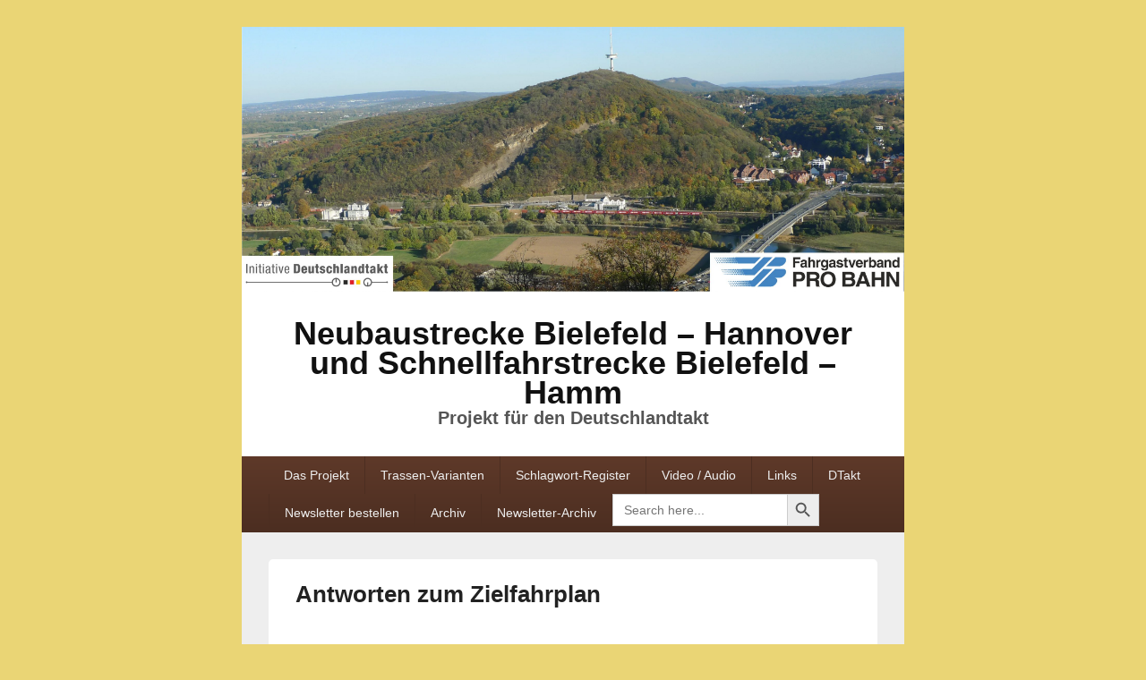

--- FILE ---
content_type: text/html; charset=UTF-8
request_url: https://neubaustrecke-bielefeld-hannover.de/willkommen/antworten-zum-zielfahrplan/
body_size: 22767
content:
<!DOCTYPE html>

<html lang="de">

<head>
    <meta charset="UTF-8" />

<!-- Diese Seite wurde optimiert mit wpSEO (https://www.wpseo.org). -->
<title>Antworten zum Zielfahrplan › Neubaustrecke Bielefeld - Hannover und Schnellfahrstrecke Bielefeld - Hamm</title>
<meta name="description" content="Teilnehmer des Bürgerdialogs zur Neubaustrecke Bielefeldn - Hannover haben zahlreiche Fragen gestellt. Diese Fragen wurden im Rahmen des ..." />
<meta name="robots" content="index, follow" />
<link rel="canonical" href="https://neubaustrecke-bielefeld-hannover.de/willkommen/antworten-zum-zielfahrplan/" />

    <meta name="viewport" content="width=device-width, initial-scale=1">
    <link rel="profile" href="http://gmpg.org/xfn/11" />
    <link rel="pingback" href="https://neubaustrecke-bielefeld-hannover.de/xmlrpc.php" />
    
<link rel="alternate" title="oEmbed (JSON)" type="application/json+oembed" href="https://neubaustrecke-bielefeld-hannover.de/willkommen/wp-json/oembed/1.0/embed?url=https%3A%2F%2Fneubaustrecke-bielefeld-hannover.de%2Fwillkommen%2Fantworten-zum-zielfahrplan%2F" />
<link rel="alternate" title="oEmbed (XML)" type="text/xml+oembed" href="https://neubaustrecke-bielefeld-hannover.de/willkommen/wp-json/oembed/1.0/embed?url=https%3A%2F%2Fneubaustrecke-bielefeld-hannover.de%2Fwillkommen%2Fantworten-zum-zielfahrplan%2F&#038;format=xml" />
<style id='wp-img-auto-sizes-contain-inline-css' type='text/css'>
img:is([sizes=auto i],[sizes^="auto," i]){contain-intrinsic-size:3000px 1500px}
/*# sourceURL=wp-img-auto-sizes-contain-inline-css */
</style>
<style id='wp-block-library-inline-css' type='text/css'>
:root{--wp-block-synced-color:#7a00df;--wp-block-synced-color--rgb:122,0,223;--wp-bound-block-color:var(--wp-block-synced-color);--wp-editor-canvas-background:#ddd;--wp-admin-theme-color:#007cba;--wp-admin-theme-color--rgb:0,124,186;--wp-admin-theme-color-darker-10:#006ba1;--wp-admin-theme-color-darker-10--rgb:0,107,160.5;--wp-admin-theme-color-darker-20:#005a87;--wp-admin-theme-color-darker-20--rgb:0,90,135;--wp-admin-border-width-focus:2px}@media (min-resolution:192dpi){:root{--wp-admin-border-width-focus:1.5px}}.wp-element-button{cursor:pointer}:root .has-very-light-gray-background-color{background-color:#eee}:root .has-very-dark-gray-background-color{background-color:#313131}:root .has-very-light-gray-color{color:#eee}:root .has-very-dark-gray-color{color:#313131}:root .has-vivid-green-cyan-to-vivid-cyan-blue-gradient-background{background:linear-gradient(135deg,#00d084,#0693e3)}:root .has-purple-crush-gradient-background{background:linear-gradient(135deg,#34e2e4,#4721fb 50%,#ab1dfe)}:root .has-hazy-dawn-gradient-background{background:linear-gradient(135deg,#faaca8,#dad0ec)}:root .has-subdued-olive-gradient-background{background:linear-gradient(135deg,#fafae1,#67a671)}:root .has-atomic-cream-gradient-background{background:linear-gradient(135deg,#fdd79a,#004a59)}:root .has-nightshade-gradient-background{background:linear-gradient(135deg,#330968,#31cdcf)}:root .has-midnight-gradient-background{background:linear-gradient(135deg,#020381,#2874fc)}:root{--wp--preset--font-size--normal:16px;--wp--preset--font-size--huge:42px}.has-regular-font-size{font-size:1em}.has-larger-font-size{font-size:2.625em}.has-normal-font-size{font-size:var(--wp--preset--font-size--normal)}.has-huge-font-size{font-size:var(--wp--preset--font-size--huge)}.has-text-align-center{text-align:center}.has-text-align-left{text-align:left}.has-text-align-right{text-align:right}.has-fit-text{white-space:nowrap!important}#end-resizable-editor-section{display:none}.aligncenter{clear:both}.items-justified-left{justify-content:flex-start}.items-justified-center{justify-content:center}.items-justified-right{justify-content:flex-end}.items-justified-space-between{justify-content:space-between}.screen-reader-text{border:0;clip-path:inset(50%);height:1px;margin:-1px;overflow:hidden;padding:0;position:absolute;width:1px;word-wrap:normal!important}.screen-reader-text:focus{background-color:#ddd;clip-path:none;color:#444;display:block;font-size:1em;height:auto;left:5px;line-height:normal;padding:15px 23px 14px;text-decoration:none;top:5px;width:auto;z-index:100000}html :where(.has-border-color){border-style:solid}html :where([style*=border-top-color]){border-top-style:solid}html :where([style*=border-right-color]){border-right-style:solid}html :where([style*=border-bottom-color]){border-bottom-style:solid}html :where([style*=border-left-color]){border-left-style:solid}html :where([style*=border-width]){border-style:solid}html :where([style*=border-top-width]){border-top-style:solid}html :where([style*=border-right-width]){border-right-style:solid}html :where([style*=border-bottom-width]){border-bottom-style:solid}html :where([style*=border-left-width]){border-left-style:solid}html :where(img[class*=wp-image-]){height:auto;max-width:100%}:where(figure){margin:0 0 1em}html :where(.is-position-sticky){--wp-admin--admin-bar--position-offset:var(--wp-admin--admin-bar--height,0px)}@media screen and (max-width:600px){html :where(.is-position-sticky){--wp-admin--admin-bar--position-offset:0px}}

/*# sourceURL=wp-block-library-inline-css */
</style><style id='global-styles-inline-css' type='text/css'>
:root{--wp--preset--aspect-ratio--square: 1;--wp--preset--aspect-ratio--4-3: 4/3;--wp--preset--aspect-ratio--3-4: 3/4;--wp--preset--aspect-ratio--3-2: 3/2;--wp--preset--aspect-ratio--2-3: 2/3;--wp--preset--aspect-ratio--16-9: 16/9;--wp--preset--aspect-ratio--9-16: 9/16;--wp--preset--color--black: #000000;--wp--preset--color--cyan-bluish-gray: #abb8c3;--wp--preset--color--white: #ffffff;--wp--preset--color--pale-pink: #f78da7;--wp--preset--color--vivid-red: #cf2e2e;--wp--preset--color--luminous-vivid-orange: #ff6900;--wp--preset--color--luminous-vivid-amber: #fcb900;--wp--preset--color--light-green-cyan: #7bdcb5;--wp--preset--color--vivid-green-cyan: #00d084;--wp--preset--color--pale-cyan-blue: #8ed1fc;--wp--preset--color--vivid-cyan-blue: #0693e3;--wp--preset--color--vivid-purple: #9b51e0;--wp--preset--color--dark-gray: #373737;--wp--preset--color--medium-gray: #cccccc;--wp--preset--color--light-gray: #eeeeee;--wp--preset--color--blue: #1982d1;--wp--preset--gradient--vivid-cyan-blue-to-vivid-purple: linear-gradient(135deg,rgb(6,147,227) 0%,rgb(155,81,224) 100%);--wp--preset--gradient--light-green-cyan-to-vivid-green-cyan: linear-gradient(135deg,rgb(122,220,180) 0%,rgb(0,208,130) 100%);--wp--preset--gradient--luminous-vivid-amber-to-luminous-vivid-orange: linear-gradient(135deg,rgb(252,185,0) 0%,rgb(255,105,0) 100%);--wp--preset--gradient--luminous-vivid-orange-to-vivid-red: linear-gradient(135deg,rgb(255,105,0) 0%,rgb(207,46,46) 100%);--wp--preset--gradient--very-light-gray-to-cyan-bluish-gray: linear-gradient(135deg,rgb(238,238,238) 0%,rgb(169,184,195) 100%);--wp--preset--gradient--cool-to-warm-spectrum: linear-gradient(135deg,rgb(74,234,220) 0%,rgb(151,120,209) 20%,rgb(207,42,186) 40%,rgb(238,44,130) 60%,rgb(251,105,98) 80%,rgb(254,248,76) 100%);--wp--preset--gradient--blush-light-purple: linear-gradient(135deg,rgb(255,206,236) 0%,rgb(152,150,240) 100%);--wp--preset--gradient--blush-bordeaux: linear-gradient(135deg,rgb(254,205,165) 0%,rgb(254,45,45) 50%,rgb(107,0,62) 100%);--wp--preset--gradient--luminous-dusk: linear-gradient(135deg,rgb(255,203,112) 0%,rgb(199,81,192) 50%,rgb(65,88,208) 100%);--wp--preset--gradient--pale-ocean: linear-gradient(135deg,rgb(255,245,203) 0%,rgb(182,227,212) 50%,rgb(51,167,181) 100%);--wp--preset--gradient--electric-grass: linear-gradient(135deg,rgb(202,248,128) 0%,rgb(113,206,126) 100%);--wp--preset--gradient--midnight: linear-gradient(135deg,rgb(2,3,129) 0%,rgb(40,116,252) 100%);--wp--preset--font-size--small: 14px;--wp--preset--font-size--medium: 20px;--wp--preset--font-size--large: 24px;--wp--preset--font-size--x-large: 42px;--wp--preset--font-size--normal: 16px;--wp--preset--font-size--huge: 26px;--wp--preset--spacing--20: 0.44rem;--wp--preset--spacing--30: 0.67rem;--wp--preset--spacing--40: 1rem;--wp--preset--spacing--50: 1.5rem;--wp--preset--spacing--60: 2.25rem;--wp--preset--spacing--70: 3.38rem;--wp--preset--spacing--80: 5.06rem;--wp--preset--shadow--natural: 6px 6px 9px rgba(0, 0, 0, 0.2);--wp--preset--shadow--deep: 12px 12px 50px rgba(0, 0, 0, 0.4);--wp--preset--shadow--sharp: 6px 6px 0px rgba(0, 0, 0, 0.2);--wp--preset--shadow--outlined: 6px 6px 0px -3px rgb(255, 255, 255), 6px 6px rgb(0, 0, 0);--wp--preset--shadow--crisp: 6px 6px 0px rgb(0, 0, 0);}:where(.is-layout-flex){gap: 0.5em;}:where(.is-layout-grid){gap: 0.5em;}body .is-layout-flex{display: flex;}.is-layout-flex{flex-wrap: wrap;align-items: center;}.is-layout-flex > :is(*, div){margin: 0;}body .is-layout-grid{display: grid;}.is-layout-grid > :is(*, div){margin: 0;}:where(.wp-block-columns.is-layout-flex){gap: 2em;}:where(.wp-block-columns.is-layout-grid){gap: 2em;}:where(.wp-block-post-template.is-layout-flex){gap: 1.25em;}:where(.wp-block-post-template.is-layout-grid){gap: 1.25em;}.has-black-color{color: var(--wp--preset--color--black) !important;}.has-cyan-bluish-gray-color{color: var(--wp--preset--color--cyan-bluish-gray) !important;}.has-white-color{color: var(--wp--preset--color--white) !important;}.has-pale-pink-color{color: var(--wp--preset--color--pale-pink) !important;}.has-vivid-red-color{color: var(--wp--preset--color--vivid-red) !important;}.has-luminous-vivid-orange-color{color: var(--wp--preset--color--luminous-vivid-orange) !important;}.has-luminous-vivid-amber-color{color: var(--wp--preset--color--luminous-vivid-amber) !important;}.has-light-green-cyan-color{color: var(--wp--preset--color--light-green-cyan) !important;}.has-vivid-green-cyan-color{color: var(--wp--preset--color--vivid-green-cyan) !important;}.has-pale-cyan-blue-color{color: var(--wp--preset--color--pale-cyan-blue) !important;}.has-vivid-cyan-blue-color{color: var(--wp--preset--color--vivid-cyan-blue) !important;}.has-vivid-purple-color{color: var(--wp--preset--color--vivid-purple) !important;}.has-black-background-color{background-color: var(--wp--preset--color--black) !important;}.has-cyan-bluish-gray-background-color{background-color: var(--wp--preset--color--cyan-bluish-gray) !important;}.has-white-background-color{background-color: var(--wp--preset--color--white) !important;}.has-pale-pink-background-color{background-color: var(--wp--preset--color--pale-pink) !important;}.has-vivid-red-background-color{background-color: var(--wp--preset--color--vivid-red) !important;}.has-luminous-vivid-orange-background-color{background-color: var(--wp--preset--color--luminous-vivid-orange) !important;}.has-luminous-vivid-amber-background-color{background-color: var(--wp--preset--color--luminous-vivid-amber) !important;}.has-light-green-cyan-background-color{background-color: var(--wp--preset--color--light-green-cyan) !important;}.has-vivid-green-cyan-background-color{background-color: var(--wp--preset--color--vivid-green-cyan) !important;}.has-pale-cyan-blue-background-color{background-color: var(--wp--preset--color--pale-cyan-blue) !important;}.has-vivid-cyan-blue-background-color{background-color: var(--wp--preset--color--vivid-cyan-blue) !important;}.has-vivid-purple-background-color{background-color: var(--wp--preset--color--vivid-purple) !important;}.has-black-border-color{border-color: var(--wp--preset--color--black) !important;}.has-cyan-bluish-gray-border-color{border-color: var(--wp--preset--color--cyan-bluish-gray) !important;}.has-white-border-color{border-color: var(--wp--preset--color--white) !important;}.has-pale-pink-border-color{border-color: var(--wp--preset--color--pale-pink) !important;}.has-vivid-red-border-color{border-color: var(--wp--preset--color--vivid-red) !important;}.has-luminous-vivid-orange-border-color{border-color: var(--wp--preset--color--luminous-vivid-orange) !important;}.has-luminous-vivid-amber-border-color{border-color: var(--wp--preset--color--luminous-vivid-amber) !important;}.has-light-green-cyan-border-color{border-color: var(--wp--preset--color--light-green-cyan) !important;}.has-vivid-green-cyan-border-color{border-color: var(--wp--preset--color--vivid-green-cyan) !important;}.has-pale-cyan-blue-border-color{border-color: var(--wp--preset--color--pale-cyan-blue) !important;}.has-vivid-cyan-blue-border-color{border-color: var(--wp--preset--color--vivid-cyan-blue) !important;}.has-vivid-purple-border-color{border-color: var(--wp--preset--color--vivid-purple) !important;}.has-vivid-cyan-blue-to-vivid-purple-gradient-background{background: var(--wp--preset--gradient--vivid-cyan-blue-to-vivid-purple) !important;}.has-light-green-cyan-to-vivid-green-cyan-gradient-background{background: var(--wp--preset--gradient--light-green-cyan-to-vivid-green-cyan) !important;}.has-luminous-vivid-amber-to-luminous-vivid-orange-gradient-background{background: var(--wp--preset--gradient--luminous-vivid-amber-to-luminous-vivid-orange) !important;}.has-luminous-vivid-orange-to-vivid-red-gradient-background{background: var(--wp--preset--gradient--luminous-vivid-orange-to-vivid-red) !important;}.has-very-light-gray-to-cyan-bluish-gray-gradient-background{background: var(--wp--preset--gradient--very-light-gray-to-cyan-bluish-gray) !important;}.has-cool-to-warm-spectrum-gradient-background{background: var(--wp--preset--gradient--cool-to-warm-spectrum) !important;}.has-blush-light-purple-gradient-background{background: var(--wp--preset--gradient--blush-light-purple) !important;}.has-blush-bordeaux-gradient-background{background: var(--wp--preset--gradient--blush-bordeaux) !important;}.has-luminous-dusk-gradient-background{background: var(--wp--preset--gradient--luminous-dusk) !important;}.has-pale-ocean-gradient-background{background: var(--wp--preset--gradient--pale-ocean) !important;}.has-electric-grass-gradient-background{background: var(--wp--preset--gradient--electric-grass) !important;}.has-midnight-gradient-background{background: var(--wp--preset--gradient--midnight) !important;}.has-small-font-size{font-size: var(--wp--preset--font-size--small) !important;}.has-medium-font-size{font-size: var(--wp--preset--font-size--medium) !important;}.has-large-font-size{font-size: var(--wp--preset--font-size--large) !important;}.has-x-large-font-size{font-size: var(--wp--preset--font-size--x-large) !important;}
/*# sourceURL=global-styles-inline-css */
</style>

<style id='classic-theme-styles-inline-css' type='text/css'>
/*! This file is auto-generated */
.wp-block-button__link{color:#fff;background-color:#32373c;border-radius:9999px;box-shadow:none;text-decoration:none;padding:calc(.667em + 2px) calc(1.333em + 2px);font-size:1.125em}.wp-block-file__button{background:#32373c;color:#fff;text-decoration:none}
/*# sourceURL=/wp-includes/css/classic-themes.min.css */
</style>
<link rel='stylesheet' id='ivory-search-styles-css' href='https://neubaustrecke-bielefeld-hannover.de/wp-content/plugins/add-search-to-menu/public/css/ivory-search.min.css?ver=5.5.13' type='text/css' media='all' />
<link rel='stylesheet' id='genericons-css' href='https://neubaustrecke-bielefeld-hannover.de/wp-content/themes/catch-box/genericons/genericons.css?ver=3.4.1' type='text/css' media='all' />
<link rel='stylesheet' id='chld_thm_cfg_parent-css' href='https://neubaustrecke-bielefeld-hannover.de/wp-content/themes/catch-box/style.css?ver=6.9' type='text/css' media='all' />
<link rel='stylesheet' id='catchbox-style-css' href='https://neubaustrecke-bielefeld-hannover.de/wp-content/themes/catch-box-child02/style.css?ver=20251220-200532' type='text/css' media='all' />
<link rel='stylesheet' id='catchbox-block-style-css' href='https://neubaustrecke-bielefeld-hannover.de/wp-content/themes/catch-box/css/blocks.css?ver=1.0' type='text/css' media='all' />
<link rel='stylesheet' id='brown-css' href='https://neubaustrecke-bielefeld-hannover.de/wp-content/themes/catch-box/colors/brown.css' type='text/css' media='all' />
<link rel='stylesheet' id='tablepress-default-css' href='https://neubaustrecke-bielefeld-hannover.de/wp-content/plugins/tablepress/css/build/default.css?ver=3.2.6' type='text/css' media='all' />
<script type="text/javascript" src="https://neubaustrecke-bielefeld-hannover.de/wp-includes/js/jquery/jquery.min.js?ver=3.7.1" id="jquery-core-js"></script>
<script type="text/javascript" src="https://neubaustrecke-bielefeld-hannover.de/wp-includes/js/jquery/jquery-migrate.min.js?ver=3.4.1" id="jquery-migrate-js"></script>
<script type="text/javascript" id="catchbox-menu-js-extra">
/* <![CDATA[ */
var screenReaderText = {"expand":"Untermen\u00fc \u00f6ffnen","collapse":"Untermen\u00fc schlie\u00dfen"};
//# sourceURL=catchbox-menu-js-extra
/* ]]> */
</script>
<script type="text/javascript" src="https://neubaustrecke-bielefeld-hannover.de/wp-content/themes/catch-box/js/menu.min.js?ver=2.1.1.1" id="catchbox-menu-js"></script>
<link rel="https://api.w.org/" href="https://neubaustrecke-bielefeld-hannover.de/willkommen/wp-json/" /><link rel="alternate" title="JSON" type="application/json" href="https://neubaustrecke-bielefeld-hannover.de/willkommen/wp-json/wp/v2/posts/986" /><!-- Analytics by WP Statistics - https://wp-statistics.com -->
<style type="text/css" id="custom-background-css">
body.custom-background { background-color: #ead575; }
</style>
	<link rel="icon" href="https://neubaustrecke-bielefeld-hannover.de/wp-content/uploads/2020/12/itf-Logo_fuer_favicon-150x150.jpg" sizes="32x32" />
<link rel="icon" href="https://neubaustrecke-bielefeld-hannover.de/wp-content/uploads/2020/12/itf-Logo_fuer_favicon.jpg" sizes="192x192" />
<link rel="apple-touch-icon" href="https://neubaustrecke-bielefeld-hannover.de/wp-content/uploads/2020/12/itf-Logo_fuer_favicon.jpg" />
<meta name="msapplication-TileImage" content="https://neubaustrecke-bielefeld-hannover.de/wp-content/uploads/2020/12/itf-Logo_fuer_favicon.jpg" />
<link rel="alternate" type="application/rss+xml" title="RSS" href="https://neubaustrecke-bielefeld-hannover.de/willkommen/rsslatest.xml" />			<style type="text/css">
					.is-form-id-1475 .is-search-submit:focus,
			.is-form-id-1475 .is-search-submit:hover,
			.is-form-id-1475 .is-search-submit,
            .is-form-id-1475 .is-search-icon {
			            background-color: #eeee22 !important;            border-color: #000000 !important;			}
            			.is-form-style-1.is-form-id-1475 .is-search-input:focus,
			.is-form-style-1.is-form-id-1475 .is-search-input:hover,
			.is-form-style-1.is-form-id-1475 .is-search-input,
			.is-form-style-2.is-form-id-1475 .is-search-input:focus,
			.is-form-style-2.is-form-id-1475 .is-search-input:hover,
			.is-form-style-2.is-form-id-1475 .is-search-input,
			.is-form-style-3.is-form-id-1475 .is-search-input:focus,
			.is-form-style-3.is-form-id-1475 .is-search-input:hover,
			.is-form-style-3.is-form-id-1475 .is-search-input,
			.is-form-id-1475 .is-search-input:focus,
			.is-form-id-1475 .is-search-input:hover,
			.is-form-id-1475 .is-search-input {
                                                                border-color: #000000 !important;                                background-color: #22f7d0 !important;			}
                        			</style>
		</head>

<body class="wp-singular post-template-default single single-post postid-986 single-format-standard custom-background wp-embed-responsive wp-theme-catch-box wp-child-theme-catch-box-child02 catch-box single-author no-sidebar one-column one-menu header-image-top">

    
    
    <div id="page" class="hfeed site">

        <a href="#main" class="skip-link screen-reader-text">Zum Inhalt springen</a>
        <header id="branding" role="banner">

                	<div id="site-header-image">
        	<a href="https://neubaustrecke-bielefeld-hannover.de/willkommen/" title="Neubaustrecke Bielefeld &#8211; Hannover und Schnellfahrstrecke Bielefeld &#8211; Hamm" rel="home">
                <img src="https://neubaustrecke-bielefeld-hannover.de/wp-content/uploads/2019/04/neubaustrecke-bielefeld-hannover-logo-scaled.jpg" width="2560" height="1025" alt="Neubaustrecke Bielefeld &#8211; Hannover und Schnellfahrstrecke Bielefeld &#8211; Hamm" />
            </a><!-- #site-logo -->
      	</div><!-- #site-header-image -->

	
            <div id="header-content" class="clearfix">

                <div class="logo-wrap clearfix">	<div id="hgroup" class="site-details">
					<p id="site-title"><a href="https://neubaustrecke-bielefeld-hannover.de/willkommen/" rel="home">Neubaustrecke Bielefeld &#8211; Hannover und Schnellfahrstrecke Bielefeld &#8211; Hamm</a></p>
					<p id="site-description">Projekt für den Deutschlandtakt</p>
			
   	</div><!-- #hgroup -->
</div><!-- .logo-wrap -->
            </div><!-- #header-content -->

                <div class="menu-access-wrap mobile-header-menu clearfix">
        <div id="mobile-header-left-menu" class="mobile-menu-anchor primary-menu">
            <a href="#mobile-header-left-nav" id="menu-toggle-primary" class="genericon genericon-menu">
                <span class="mobile-menu-text">Menü</span>
            </a>
        </div><!-- #mobile-header-left-menu -->
            
        
        <div id="site-header-menu-primary" class="site-header-menu">
            <nav id="access" class="main-navigation menu-focus" role="navigation" aria-label="Primäres Menü">
            
                <h3 class="screen-reader-text">Primäres Menü</h3>
                <div class="menu-header-container"><ul class="menu"><li id="menu-item-58" class="menu-item menu-item-type-post_type menu-item-object-page menu-item-home menu-item-58"><a href="https://neubaustrecke-bielefeld-hannover.de/willkommen/">Das Projekt</a></li>
<li id="menu-item-2207" class="menu-item menu-item-type-custom menu-item-object-custom menu-item-2207"><a href="https://neubaustrecke-bielefeld-hannover.de/willkommen/varianten/links-zu-den-varianten/">Trassen-Varianten</a></li>
<li id="menu-item-1481" class="menu-item menu-item-type-post_type menu-item-object-page menu-item-1481"><a href="https://neubaustrecke-bielefeld-hannover.de/willkommen/schlagwort-register/">Schlagwort-Register</a></li>
<li id="menu-item-729" class="menu-item menu-item-type-post_type menu-item-object-page menu-item-729"><a href="https://neubaustrecke-bielefeld-hannover.de/willkommen/videos/">Video / Audio</a></li>
<li id="menu-item-55" class="menu-item menu-item-type-post_type menu-item-object-page menu-item-55"><a href="https://neubaustrecke-bielefeld-hannover.de/willkommen/links/">Links</a></li>
<li id="menu-item-59" class="menu-item menu-item-type-custom menu-item-object-custom menu-item-59"><a href="https://initiative-deutschlandtakt.de">DTakt</a></li>
<li id="menu-item-776" class="menu-item menu-item-type-custom menu-item-object-custom menu-item-776"><a href="https://newsletter.neubaustrecke-bielefeld-hannover.de/">Newsletter bestellen</a></li>
<li id="menu-item-1514" class="menu-item menu-item-type-post_type menu-item-object-page menu-item-has-children menu-item-1514"><a href="https://neubaustrecke-bielefeld-hannover.de/willkommen/archiv/">Archiv</a>
<ul class="sub-menu">
	<li id="menu-item-1515" class="menu-item menu-item-type-post_type menu-item-object-page menu-item-1515"><a href="https://neubaustrecke-bielefeld-hannover.de/willkommen/archiv-2021/">Archiv 2021</a></li>
	<li id="menu-item-1517" class="menu-item menu-item-type-post_type menu-item-object-page menu-item-1517"><a href="https://neubaustrecke-bielefeld-hannover.de/willkommen/archiv-2020/">Archiv 2020</a></li>
	<li id="menu-item-1516" class="menu-item menu-item-type-post_type menu-item-object-page menu-item-1516"><a href="https://neubaustrecke-bielefeld-hannover.de/willkommen/archiv-2019/">Archiv 2019</a></li>
</ul>
</li>
<li id="menu-item-1016" class="menu-item menu-item-type-custom menu-item-object-custom menu-item-1016"><a href="https://newsletter.neubaustrecke-bielefeld-hannover.de/newsletter-archiv/">Newsletter-Archiv</a></li>
<li class=" astm-search-menu is-menu default menu-item"><form  class="is-search-form is-form-style is-form-style-3 is-form-id-0 " action="https://neubaustrecke-bielefeld-hannover.de/willkommen/" method="get" role="search" ><label for="is-search-input-0"><span class="is-screen-reader-text">Search for:</span><input  type="search" id="is-search-input-0" name="s" value="" class="is-search-input" placeholder="Search here..." autocomplete=off /></label><button type="submit" class="is-search-submit"><span class="is-screen-reader-text">Search Button</span><span class="is-search-icon"><svg focusable="false" aria-label="Search" xmlns="http://www.w3.org/2000/svg" viewBox="0 0 24 24" width="24px"><path d="M15.5 14h-.79l-.28-.27C15.41 12.59 16 11.11 16 9.5 16 5.91 13.09 3 9.5 3S3 5.91 3 9.5 5.91 16 9.5 16c1.61 0 3.09-.59 4.23-1.57l.27.28v.79l5 4.99L20.49 19l-4.99-5zm-6 0C7.01 14 5 11.99 5 9.5S7.01 5 9.5 5 14 7.01 14 9.5 11.99 14 9.5 14z"></path></svg></span></button></form><div class="search-close"></div></li></ul></div>            </nav><!-- #access -->
        </div><!-- .site-header-menu -->

            </div><!-- .menu-access-wrap -->
    
        </header><!-- #branding -->

        
        
        <div id="main" class="clearfix">

            
            <div id="primary" class="content-area">

                
                <div id="content" role="main">
                    
				
<article id="post-986" class="post-986 post type-post status-publish format-standard hentry category-antworten category-uncategorized">
	<header class="entry-header">
		<h1 class="entry-title">Antworten zum Zielfahrplan</h1>

		            <div class="entry-meta">
                <span class="sep">Veröffentlicht am </span><a href="https://neubaustrecke-bielefeld-hannover.de/willkommen/antworten-zum-zielfahrplan/" title="19:07" rel="bookmark"><time class="entry-date updated" datetime="2021-04-26T19:07:16+02:00" pubdate>April 26, 2021</time></a><span class="by-author"> <span class="sep"> von </span> <span class="author vcard"><a class="url fn n" href="https://neubaustrecke-bielefeld-hannover.de/willkommen/author/nbs-chef/" title="Alle Beiträge von Rainer Engel anzeigen" rel="author">Rainer Engel</a></span></span>                            </div><!-- .entry-meta -->
			</header><!-- .entry-header -->

	<div class="entry-content">
		<h2>Teilnehmer des Bürgerdialogs zur Neubaustrecke Bielefeldn &#8211; Hannover haben zahlreiche Fragen gestellt. Diese Fragen wurden im Rahmen des Workshops am 19.4.2021 nur unzulänglich beantwortet. Die Initiative Deutschlandtakt antwortet hier. Dabei kann auf umfassende Kenntnisse aus der Entwicklung des Deutschlandtakts und auf umfassende Informationen des für die SNMA tätig gewordenen Gutachters Philipp Schröder zurückgegriffen werden.</h2>
<h3>Fragen zu Grundlagen des Zielfahrplans</h3>
<p><em><strong>Ist es vertretbar, dass zur Umsetzung des Zielfahrplans 5 Milliarden Euro für den Neubau einer Strecke mit 31 Minuten auszugeben, die jedoch viele Anschlusszüge knapp verfehlt (Hannover &#8211; Bielefeld)?</strong></em></p>
<p>Eine große Investitionssumme ist schon deshalb erforderlich, weil zwischen Minden und Wunstorf nur zwei Gleise vorhanden sind, aber vier Gleise benötigt werden. Dies würde schätzungsweise 2 bis 3 Milliarden Euro kosten. Eine Fahrzeitverkürzung wäre damit nicht verbunden.<br />
Daher ist diese Summe vorab abzuziehen, um den Kostenaufwand für eine Fahrzeitverkürzung zu errechnen.<br />
Nur die Differenz von 2 bis 3 Mrd. Euro ist der Fahrzeitverkürzung zuzurechnen. Bei einer Fahrzeit von 31 Minuten liegt der Aufwand je Minute in einer Größenordnung von150 Mio. Euro je Minute und damit bei einem günstigen Wert.<br />
Eine tiefergehende Analyse ergibt, dass in Hannover und Bielefeld nach dem Zielfahrplan zwar Anschlüsse versäumt werden, diese stellen sich mit einer Aufnahme aber nicht als systemrelevant heraus. Die systemrelevante Ausnahme ist der Fehlanschluss Bielefeld &#8211; München. Sie ist unvermeidbar, da andere Knotenbindungen (Hamm, Magdeburg, Berlin, Würzburg, Nürnberg) im System weitaus größere Bedeutung haben. Die vorgenannten anderen Knoten werden zerstört, wenn versucht wird, den Anschluss Bielefeld &#8211; München herzustellen.</p>
<p><em><strong>Sind die 31 Minuten zwischen Hannover &#8211; Bielefeld in Stein gemeißelt?</strong></em></p>
<p>Politisch ist diese Frage mit „Ja“ zu beantworten &#8211; aus fachlicher Sicht mit „Nein“.<br />
SMA hat aufgrund einer groben geografischen Übersicht und Erfahrungswerten die Fahrzeit als machbar eingestuft. Diese Einstufungen sind in der Regel realistisch. Eine ökologische Prüfung hat aber nicht stattgefunden, sie wird erst im Rahmen des laufenden Planungsverfahrens erfolgen.<br />
Der Gutachter Philipp Schröder, SMA, hält eine Abweichung von maximal 1 bis 2 Minuten für mit dem Zielfahrplan vereinbar. Diese Aussage ist aber fragwürdig, da Fahrpläne und weitere Ausbaumaßnahmen minutengenau errechnet wurden und daher schon die Abweichung von 1 bis 2 Minuten eine Neuberechnung des Zielfahrplans erfordert.<br />
Tatsächlich ist aber eine Abweichung von bis zu 5 Minuten ohne größeren Substanzverlust im Deutschlandtakt möglich. Dabei ist zugrunde zu legen:<br />
* Der Knoten Hamm und der Fahrplan westlich davon sind beizubehalten.<br />
* Anschlussverluste in Hannover sind akzeptabel, es entstehen neue Verbindungen mit kompensierenden Effekten.<br />
* Der Anschluss Hamm &#8211; Magdeburg ist mit geringen Investitionen und ggf. Aufgabe des Zwischenhalts Helmstedt herstellbar. Die Kosten hierfür sind moderat und beherrschbar.<br />
* Durch Ausbau Hannover &#8211; Wolfsburg und durch Veränderung der Haltepolitik kann die Fahrzeit um 5 Minuten gekürzt werden, sodass in Berlin keine relevanten Anschlüsse verloren gehen.<br />
Die Frage, ob darüber nachgedacht werden muss, stellt sich erst, wenn die zur Verfügung stehenden Trassen im Rahmen des laufenden Planungsverfahrens vorliegen.<br />
Fahrzeitverlängerungen von mehr als 5 Minuten sind in Richtung Berlin nicht mehr kompensierbar, in Richtung Magdeburg mit exponentiell wachsenden Kosten verbunden.<br />
Fahrzeitverlängerungen von mehr als 10 Minuten führen darüber hinaus zu gravierenden Anschlussverlusten in Hannover.</p>
<p><em><strong>Warum weichen die Knoten und Kantenfahrzeiten von der (mathematischen) Idealumsetzung eines Taktfahrplans ab und welche Gründe rechtfertigen diese Abweichungen?</strong></em></p>
<p>Weil der Zielfahrplan auf einem gewachsenen Netz beruht, sind bereits zwingende Vorgaben entstanden, die nicht mehr wirtschaftlich sinnvoll geändert werden können.<br />
Konkret für die Verbindung Rhein/Ruhr – Berlin bedeutet das:<br />
• Auf der hoch belasteten Achse Dortmund – Köln ist die Planung für eine hocheffiziente Nutzung durch den Rhein-Ruhr-Express und den Fernverkehr bereits abgeschlossen, der Bau hat begonnen. Daraus ergibt sich eine festliegende Taktlage für den Grundtakt von Dortmund nach Berlin.<br />
• Die Knoten Hagen mit Anschlüssen in das Siegerland und Münster mit Anschlüssen in das gesamte Münsterland sind aus der geografischen Situation entwickelt worden. Auf diese Knoten ist das Nahverkehrsnetz weiträumig auch baulich optimiert worden.<br />
• Aus beiden Voraussetzungen ergibt sich die im Zielfahrplan eingetragene Ankunfts- und Abfahrtszeit für Hamm.<br />
• Die Niederlande haben eine Langfristplanung, die Ausgangspunkt für grenzüberschreitende Verbindungen und Anschlüsse ist, unter anderem Amsterdam – Duisburg mit Anschluss nach Berlin und Amsterdam – Osnabrück.<br />
• Der Knoten Bielefeld errechnet sich aufgrund der vorgenannten Bedingungen zwei Minuten vor der integralen Taktzeit aufgrund der Fahrzeit Hamm – Bielefeld mit 300 km/h.<br />
• Die Fahrzeit Bielefeld – Hannover ergibt sich aus der technisch-wirtschaftlichen Obergrenze von 300 km/h Höchstgeschwindigkeit. Mithin lässt die Abfahrtszeit in Hamm keine frühere Ankunftszeit in Hannover als Minute 30 zu.<br />
• Die Fahrzeit Hannover – Wolfsburg ist auf 29 Minuten gesetzt worden, weil ein Ausbau nur für 230 km/h angesetzt wurde. Das ist eine politische Entscheidung.<br />
• Wird auf dieser Basis der Zwischenhalt in Wolfsburg einbezogen, so ergibt sich wiederum aufgrund der Höchstgeschwindigkeit von 300 km/h und der Entscheidung, in Spandau zu halten, die Ankunftszeit für Berlin Hbf. Erst zur Minute 0, in der um eine halbe Stunde versetzten Fahrt schon zur Minute 26.</p>
<p><em><strong>In Begründung einer NBS Hannover-Bielefeld wird eine Zielfahrzeit von 31 min genannt, die von den geplanten Linien FV10 und FV47 erreicht werden, jedoch nicht von der Linie FV19.b, obwohl hier 300 km/h-Fahrzeuge vorgesehen sind &#8211; was sind die Gründe?</strong></em></p>
<p>Die Linie 19b ist eine Fernverkehrslinie aus Belgien / Frankreich und entspricht dem derzeitigen Wunsch des Unternehmens „Thalys“ nach einer Durchbindung nach Berlin. Dieser Wunsch ist nachträglich in die Fahrpläne integriert worden, um zu zeigen, dass eine solche Durchbindung möglich ist. Dabei wurden aber die bereits eingearbeiteten anderen Fern- und Nahverkehrslinien nicht mehr angetastet, sodass die Linie 19b nur noch „Rest-Slots“ erhalten hat. Da Frankreich und Belgien keine Langfristplanung haben, ist die Fahrplanlage als spekulativ anzusehen und als Planungsgrundlage für Infrastruktur nicht relevant.</p>
<p><em><strong>Die Linie FV92 hat im Abschnitt Berlin-Hamm im direkten Vergleich zur FV19.b den gleichen Laufweg, trotzdem unterschiedliche zugrunde liegende Höchstgeschwindigkeiten (300 zu 230 km/h) &#8211; nach welchen Kriterien erfolgte die Konstruktion dieser Linien?</strong></em></p>
<p>Diese Linie zielt auf die Verwendung durch Anbieter im Lowcost-Bereich wie Flixtrain. Auch insoweit sind weitgehend „Rest-Slots“ verwendet worden.</p>
<p><em><strong>Unter welchen Vorgaben wurde der D&#8217;Takt-Zielfahrplan2030+ berechnet?</strong></em></p>
<p>Unseres Wissens sind die Vorgaben im Rahmen des Entwicklungsprozesses ständig weiterentwickelt worden. Ziele – aber nicht „Vorgaben“ sind die Erweiterung der Infrastruktur vor allem in Engpassbereichen und das Ziel der Erreichung eines möglichst gut funktionierenden Takt- und Knotensystems unter Einschluss des Güterverkehrs.</p>
<p><em><strong>Welche Optimierungsregeln wurden angewandt?</strong></em></p>
<p>Daneben gab es keine „Optimierungsregeln“. Die Optimierung ergab sich aus erkennbaren Sachzwängen und aus politischen Wünschen von Beteiligten des Prozesses.</p>
<p><em><strong>Wurden weitere Lösungen gefunden und wenn ja, wie schnitten diese im Vergleich ab (mit entsprechenden Kennzahlen)?</strong></em></p>
<p>Es gibt keinen zweiten „Zielfahrplan“, der verworfen wurde.<br />
Allerdings wurde bereits 2016/17 ein „Zielfahrplan 2030“ erstellt, der die Projekte des Bundesverkehrswegeplans 2030 von 2016 fahrplantechnisch lesbar machte und zum Ergebnis hatte, dass mit diesen Projekten keine akzeptable Netzwirkung zustande kommt.</p>
<p><em><strong>Setzt sich die Arbeitsgruppe Deutschlandtakt nur aus vom BMVI benannten Lobbyisten und Wirtschaftsvertretern zusammen – oder sind unabhängige Experten Teil dieses Gremiums?</strong></em></p>
<p>Es hat immer ein begleitendes Gremium gegeben, das vom BMVI berufen wurde. Der Kreis der Teilnehmer ist mit dem ersten Entwurf des Zielfahrplans unter dem Titel „Zukunftsbündnis Schiene“ publiziert worden. Darin sind auch unabhängige Organisationen wie Pro Bahn und VCD beteiligt. Daneben sind aber auch Landesregierungen und Aufgabenträger des Schienenpersonennahverkehrs in vielen Gesprächsrunden konsultiert worden.</p>
<p><em><strong>Ist die Berechnung des Zielfahrplans erfolgt mit Parametern an der Grenze des technisch machbaren (technisch maximal mögliche Durchschnittsgeschwindigkeit eines auf dem Markt befindlichen ICE, technisch maximal belastbare Ingenieursleistung beim Aus- und Neubau der Infrastruktur)?</strong></em><br />
<em><strong>Oder ist die Berechnung des Zielfahrplans erfolgt mit Parametern des wirtschaftlich Sinnvollen (tatsächlicher Fahrzeugbestand und dessen Lebensdauer der Eisenbahnunternehmen, Steuereinnahmen des Bundes bzw. Investitionskapazitäten von Eisenbahnunternehmen für Aus- und Neubauerfordernisse der Infrastruktur)</strong></em><br />
<em><strong>Ist es zielfahrplantechnisch erforderlich, die Berechnungsparameter statt am technischen Maximum besser am wirtschaftlich und ökologisch Sinnvollen auszurichten? Welche Berechnungsparameter gehören Ihrer Meinung nach in einen wirtschaftlich und ökologisch sinnvollen Zielfahrplan?</strong></em></p>
<p>Aus Begleitunterlagen und dem Abschlussbericht (31.8.2021) und anderen Aussagen ergibt sich, dass SMA für die Fahrzeitberechnung die bekannten Parameter der von der DB verwendeten ICE-Baureihen verwendet hat, insbesondere ICE-3 für 300 km/h schnelle Züge. Technisch wurden keine anderen Parameter verwendet als in den letzten 20 Jahren zu vielen anderen Gutachteraufträgen. Es ist nicht davon auszugehen, dass hier politische Einflüsse wirksam sind oder an die äußersten technischen Grenzen gegangen worden ist.<br />
Der Aus- und Neubau wird nicht von den Verkehrsunternehmen, sondern vom Bund finanziert. Dafür gelten relativ grobe Parameter, die nicht von konkreten Fahrzeugen abhängen. Es ist dann Sache der Verkehrsunternehmen, die Fahrzeuge so zu beschaffen, dass die vorgesehenen Fahrzeiten erreicht werden. Bei Hochgeschwindigkeitsstrecken wie Bielefeld – Hannover gelten europäische Normen, die eine Interoperabilität sichern sollen, also einen freizügigen Einsatz quer durch Europa. Die Bahnstrecke Köln – Frankfurt ist noch vor Inkrafttreten dieser Normen gebaut worden und erfordert daher spezielle Fahrzeuge.<br />
Ökologisch wird der Einsatz von 300 km/h schnellen Fernverkehrszügen kritisiert. Tatsächlich beschleunigen diese Züge aber den Verkehr zwischen Hamm und Berlin um insgesamt 30 Minuten und ergeben in der Abstimmung mit dem Nahverkehr und den Anschlüssen ein besseres Ergebnis als der Einsatz von 250 km/h schnellen Fahrzeugen.</p>
<p><em><strong>Sind in dem Zielfahrplan Reaktivierungen von stillgelegten Bahntrassen eingerechnet? Und nimmt das Einfluss auf die Berechnung von neuen Trassen?</strong></em></p>
<p>Wenn die SPNV-Aufgabenträger diese angemeldet haben, wurden Reaktivierungen berücksichtigt. Ein Einfluss auf neue Trassen ist aber nicht gegeben.</p>
<p><em><strong>Wie können technische Vorschläge von Doppelknoten Hannover und anderen Verbindungsmöglichkeiten in Bielefeld berücksichtigt werden?</strong></em></p>
<p>Der Knoten Bielefeld verträgt aufgrund der Struktur der Anschlussstrecken eine Abweichung von mehreren Minuten zum Idealwert. Dass der Fernverkehr den Taktknoten fast genau erreicht, ist ein Folgeprodukt des Knotens Hamm, der wiederum am Knoten Münster hängt. Von „Fachleuten“, die sich in den Betriebs- und Anschlussverhältnissen nicht exakt auskennen, wird Bielefeld als Taktknoten weit übergewertet.<br />
Der Doppelknoten Hannover genauso wie die „Windmühle“ ist ein Werbegag und ein Folgeprodukt aus anderen Knoten, die eine viel höhere Bindungswirkung benötigen. Der Umsteigewert Ost-West nach Nord-Süd ist denkbar gering, da tangentiale Verbindungen die meisten Beziehungen besser abdecken.<br />
Das ist ja der Grund, warum eine Aussage wie „Der Knoten 0/30 ist gesetzt“ von oberflächlicher Betrachtung zeugt. Nur: Politiker leben von Oberflächlichkeit und verteidigen sie gegen Fachleute.</p>
<p><em><strong>In Hannover sollen zur Knotenzeit 00/30, aber auch zu anderen unregelmäßigen Zeiten, Züge aus verschiedenen Richtungen bedient werden. Hat der Bahnhof Hannover für die Vielzahl der sich kreuzenden Linien hat der Bahnhof zu wenig Gleise? </strong></em><em><strong>Ist es zielfahrplantechnisch sinnvoll, einen besonders bedeutsamen Knotenbahnhof, z. B. Hannover, mit seinen baulichen Gegebenheiten zu berechnen?</strong></em></p>
<p>Für Bahnhöfe mit kritischer Gleisstruktur ist das tatsächlich durchgeführt worden. Für Hannover dürfte das aufgrund der sehr einfachen Gleisstruktur nicht nötig gewesen sein. Hannover besteht aus 4 Gleisgruppen, die völlig unabhängig voneinander funktionieren:</p>
<p><em><strong> </strong></em></p>
<p>Der Gleisplan für die Fernverkehrsstrecken durch Hannover Hauptbahnhof entspricht einer optimalen Gestaltung. Ohne gegenseitige Abhängigkeiten kann der Verkehr Nord-Süd und Ost-West geführt werden.<br />
Nord-Süd Gleis 3-5, Süd-Nord Gleis 6-8, West-Ost Gleis 9/10, Ost-West Gleis 11/12.<br />
Nur ein einzige Zug in 2 Stunden wechselt diese Gleisgruppen: der ICE München &#8211; Bremen von West nach Süd.<br />
Für jedes Ferngleis stehen 2 oder mehr Bahnsteigkanten zur Verfügung, sodass eine Zugfolge von 3 Minuten realisiert werden kann, die theoretische Leistungsfähigkeit von Hannover Hauptbahnhof liegt bei 80 Zügen je Stunde &#8211; ohne S-Bahn. Die S-Bahnen fahren auf eigenen, unabhängigen Zulaufstrecken zu denS-Bahn Gleisn 1/2 und 13/14.<br />
Für den Güterverkehr steht eine unabhängige Umfahrung zur Verfügung. Die Zusammenführung der Strecken Ost-West östlich von Hannover in Lehrte ist bereits kreuzungsfrei optimiert. Im Westen ist Wunstorf der letzte Konfliktpunkt, in dem &#8211; nur der Personenverkehr! &#8211; eine nicht kreuzungsfreie Verknüpfung der Strecken nach Bielefeld und Bremen aufweist, diese würde durch die kreuzungsfreie Ausfädelung der Neubaustrecke bei Seelze entscheidend entlastet.<br />
Hannover wäre nur dann überlastet, wenn man einen Knoten nach Züricher Vorbild machen würde, da lange Standzeiten in einem solchen Knoten den Bedarf an Gleisen erhöht &#8211; deswegen wurde in Zürich der Tunnel Löwenstraße gebaut. Da Hannover mitten in Deutschland liegt, dürfen durchgehende Züge keine lange Standzeit haben.</p>
<p><em><strong>Welche Berücksichtigung finden bei der Zielfahrplanberechnung örtliche Gegebenheiten z. B. Des Bahnhofs Hannover? Sind bei der Berechnung des Zielfahrplans Daten zur Anzahl der Gleise, der Bahnsteige, der Wegstrecken von nicht direkt nebeneinander liegenden Bahnsteigen berücksichtigt worden?</strong></em></p>
<p>Die vorhandene Gleisstruktur und die Bahnsteigstruktur sind zugrunde gelegt. Der Änderungsbedarf für den Zielfahrplan ist konkret ermittelt worden. Insbesondere wird für Hannover eine zusätzliche Unterführung gefordert. Die Umsteigezeiten entsprechen der bewährten Praxis im aktuellen DB-Fahrplan. Für andere Bahnhöfe wurde Bedarf für den Bau neuer Bahnsteige identifiziert.</p>
<p><em><strong>Sind Pufferzeiten berücksictigt?</strong></em></p>
<p>Ja. Der Zielfahrplan ist auf der Grundlage der Vorgaben der DB berechnet, die allgemein für die Fahrplankonstruktion gelten.</p>
<p><strong>Ist es zielfahrplantechnisch erforderlich, dass besonders bedeutsame Knotenbahnhöfe, z. B. Hannover, den Idealparametern eines Integralen Taktfahrplans folgen?</strong></p>
<p>Gerade nicht. Je kleiner die Bahnhöfe, umso seltener die Verbindungen angeboten werden, umso wichtiger wird der Knoten. Je größer der Bahnhof, umso größer ist der Anteil der Fahrgäste, der in die Stadt wollen oder aus der Stadt kommen. Dort ist ein gesicherter Anschluss nur eingünstiger Nebeneffekt.</p>
<p><em><strong>Werden realistische Gegebenheiten berücksichtigt, z. B.</strong></em><br />
<em><strong>+ die Weitläufigkeit des Bahnhofs Hannover,</strong></em><br />
<em><strong>+ Umsteigezeiten zu Stoßzeiten,</strong></em><br />
<em><strong>+ bauliche Besonderheiten (treppauf-treppab beim Bahnsteigwechsel),</strong></em><br />
<em><strong>+ Umsteigezeiten bei Parallel-Bahnsteigen ungleich Weitweg-Bahnsteigen,</strong></em><br />
<em><strong>+ Verspätungen infolge neuer Wetterphänomene,</strong></em><br />
<em><strong>+ Störungen durch Baumaßnahmen zur Abarbeitung des Instandhaltungstaus?<br />
</strong></em><em><strong>Sind Umsteigezeiten zur Rushhour/zu Stoßzeiten berücksichtigt?</strong></em></p>
<p>Ja. Im Nachgang des 3. Entwurf des Zielfahrplans werden die großen Bahnhöfe auf ihre Leistungsfähigkeit weiter untersuht und die Optimierung vorbereitet.</p>
<p><em><strong>Welche Pufferzeiten oder Zuschlagszeiten sind bei der Berechnung des Zielfahrplans konkret beim Knotenbahnhof Hannover angesetzt worden (Minuten)?</strong></em></p>
<p>Die Fahrpläne der DB werden sekundengenau berechnet. Der Fahrgast sieht nur gerundete Zahlen. Daher hat SMA abweichend von dem Bild, das die Fahrgäste heute sehen, für Fernzüge generell 3 Minuten Haltezeit angesetzt. Weitere besondere Zuschlangszeiten sind nicht gegeben.</p>
<p><em><strong>Sind Verspätungen infolge von permanenten erforderlichen Baumaßnahmen am Netz, für Verspätungen infolge neuer, wissenschaftlich belegter Wetterphänomene berücksichtigt?</strong></em></p>
<p>Solche Ereignisse finden generell keine besondere Berücksichtigung. Eine Berücksichtigung würde dazu führen, dass die meisten Züge an den meisten Tagen viel zu früh am Ziel sind.</p>
<p><em><strong>Wie wurden die realistischen Möglichkeiten bei der Berechnung eines Zielfahrplans berücksichtigt?</strong></em><br />
<em><strong>+ beim Bau (Liegt SMA dafür geeignete Raumdaten zur Verfügung? Gibt es Extra-Pufferzeiten für Raumwiderstandsproblemzonen?</strong></em></p>
<p>Diese Arbeit zu leisten, ist Aufgabe des Planungsverfahrens. Aus guten Gründen legen sich die Fachplaner der DB nicht daruf fest, dass sie die Fahrzeit von 31 Minuten erreichen können. Für sie ist es ein Ziel, aber keine Vorgabe. Das Ziel wird aber bei der Bewertung der Trassen eine erhebliche Rolle spielen.</p>
<p><em><strong>Wie wurden die realistischen Möglichkeiten bei der Berechnung eines Zielfahrplans berücksichtigt?</strong></em><br />
<em><strong>+ bei der Finanzierung (Werden Kosten-Nutzen abgewogen? Werden Kostenüberschläge gemacht, um technisch machbare, aber utopisch teure Trassen auszuschließen oder zumindest zu markieren?</strong></em></p>
<p>Wirtschaftlichkeitsberechnungen werden zu allen Projekten durchgeführt. Die Kostenschätzung wird auch schon bei der Bewertung der Trassenvarianten eine erhebliche Rolle spielen.</p>
<p><em><strong>Wie wurden die realistischen Möglichkeiten bei der Berechnung eines Zielfahrplans berücksichtigt?</strong></em><br />
<em><strong>+ Anzahl der Gleise und die Begrenzung von Ausbaumöglichkeiten in Bahnhöfen?</strong></em></p>
<p>Es ist eine zentrale Aufgabe bei der Erstellung des Zielfahrplans, anhand des Betriebsprogramms solche Engpässe festzustellen und Baumaßnahmen vorzusehen.</p>
<p><em><strong>Die Ankunfts- und Abfahrtzeiten sind zum Teil so eng gestrickt, dass z.B. immer zur halben Stunde der ICE-Anschluss von Bielefeld nach Göttingen-München genau verpasst wird (Ankunft: 8:30, Abfahrt 8:31) Ist es zielfahrplantechnisch vertretbar, dass in Hannover zur halben Stunde der ICE-Anschluss von Bielefeld nach Göttingen-München genau verpasst wird (Ankunft 8:30, Abfahrt 8:31)?</strong></em></p>
<p>Die Ursache sind die Knoten Hamm bzw. Würzburg. Von dort laufen die Züge aufgrund optimierter Fahrzeiten zufällig so ungünstig in Hannover zusammen. Daher kann das nicht geändert werden. Das Argument kehrt sich um: WEIL dieser Missstand nicht behoben werden kann, gibt es keinen ausreichenden Grund, warum die Fahrzeit Bielefeld -. Hannover genau 31 Minuten betragen „muss“.</p>
<p><em><strong>Ist es zielfahrplantechnisch vertretbar, dass von einem bedeutsamen Knotenbahnhof wie Hannover die Züge Richtung Bielefeld mit einer fest eingerechneten Überdehnung der ITF-Kantenzeit fahren sollen?</strong></em></p>
<p>Es ist notwendig, weil die Geografie eine kürzere Fahrzeit ausschließt.</p>
<p><em><strong>Ist es für die Berechnung des Zielfahrplans maßgeblich, dass eine Hochgeschwindigkeitstrasse nachts mit Güterzügen und Nachtzügen befahren werden soll?</strong></em></p>
<p>Nein. Für den Zielfahrplan ist das unerheblich. Diese Frage spielt bei der Berechnung der Kosten und des Nutzens eine Rolle.</p>
<p>&nbsp;</p>
<h3>Fragen zum Schweizer Taktfahrplan</h3>
<p><em><strong>Wie ist es politisch vertreten, dass in der Schweiz wichtige Knoten wie ein Uhrwerk geplant werden, aber z.B. Hannover als einer der wichtigsten Bahnhöfe von vornherein so ITF-ungenau geplant wird?</strong></em></p>
<p>Zunächst trifft der Eindruck über die Schweiz so nicht zu. Die Schweiz – längste Ausdehnung vergleichbar mit Bielefeld – Berlin – wurde von den zwei Knoten Zürich und Bern aus geplant, alle weiteren Knoten wurden von da aus optimiert, allerdings auf der Basis eines Geschwindigkeitsniveaus, das guten deutschen Regionalnetzen entspricht. Ehrgeizige Ziele wie Bern – Lausanne in 1 Stunde wurden aufgegeben. Es gibt auch in der Schweiz Knoten, die genauso suboptimal aussehen wie Hannover, befinden sich aber in Randlage (Genf, St. Gallen).<br />
Deutschland ist weitaus größer, und die heutige Planung der Achse Hamm – Berlin befindet sich mit 300 km/h an einem technisch-wirtschaftlichen Limit, muss aber mit Fluglinien konkurrieren, die in der Schweiz alle weit ins Ausland führen würden.<br />
Der Knoten Hannover ist in vieler Hinsicht das Ergebnis der Zusammenführung von Linien aus optimalen Knoten: Im Uhrzeigersinn: Soltau /(70), Uelzen (60), Hamburg (60), Gifhorn (40), Berlin (90), Magdeburg (90), Goslar (70), Würzburg (120), Mannheim (165), Göttingen (30), Elze (30), Hameln (45), Minden (30), Osnabrück (75), Hamm (60), Nienburg (30), Bremen (65), Oldenburg (120). Die Zahl in Klammern ist die ungefähre Kantenzeit gemäß Zielfahrplan. Eine Anpassung auf einen Standard 30/60 würde so viel Geld erfordern, wie die gesamte Schweiz für ihr Land ausgegeben hat. Außerdem wäre der Bahnhof Hannover dann viel zu klein.<br />
Dem Knoten Hannover liegt tatsächlich ein grundsätzlich sehr gutes Konzept zugrunde:<br />
S-Bahnen verkehren zur Minute 07 – 22 – 37 – 52 mit der Mindestumsteigezeit von 7 Minuten in die ICE-Züge des Nord-Süd-Verkehrs zur Minute 15 und 45.<br />
Der Regionalverkehr wurde so gut wie möglich darin eingepasst, allerdings mit sehr vielen Kompromissen, die sich aus den oben genannten sehr unterschiedlichen Zeit—Entfernungen der Regionalknoten ergeben.<br />
Weitere Unzulänglichkeit bezieht sich nur auf den Fernverkehr und nur in einzelnen Verbindungen. Die Bedeutung der sog. „Windmühle“ wird aber weit überschätzt, da tangentiale Verbindungen Hamburg – Berlin, Hamm – Kassel, Berlin – Hildesheim – Göttingen und Ruhrgebiet – Bremen – Hamburg die direkten Verbindungen besser bedienen und nur ein geringes Umsteigepotential zwischen den Fernzügen erwarten lassen. Eine Ausnahme ist die Anbindung nach Bremen, die sowohl von München wie von Berlin bestehen muss. Diese Anbindung ist gelungen. Auch die Verbindungen vom Fernverkehr zum Regionalverkehr sind gut genug hergestellt, dass man den Knoten Hannover nicht neu konzipieren muss.</p>
<p><em><strong>Welche Zugverbindungen sind in der Schweiz in einem Integralen Taktfahrplan organisiert?</strong></em></p>
<p>Grundsätzlich sind alle Zugverbindungen in den integralen Taktfahrplan eingepasst.</p>
<p><em><strong>Sind diese Verbindungen ein Hochgeschwindigkeitsnetz?</strong></em></p>
<p>Im Verhältnis zu deutschen oder französischen Ansprüchen wird man diese Frage mit „Nein“ beantworten. Die längste Neubaustrecke Mattstetten–Rothrist ist für eine Höchstgeschwindigkeit von 200 km/h gebaut und mit einer Steigung von 20 Promille nicht für den Güterverkehr tauglich. Man muss bedenken: die längste Verbindung in der Schweiz St. Gallen – Genf ist nur so lang wie Bielefeld – Berlin.</p>
<p><em><strong>Sind alle großen Bahnhöfe in der Schweiz dem Integralen Taktfahrplan unterworfen?</strong></em></p>
<p>Grundsätzlich ja. Ob ein Idealzustand erreicht wird, hängt aber von den jeweiligen Bedingungen der Infrastruktur ab.</p>
<p><em><strong>Fahren die Züge in den Knotenbahnhöfen nur zur Taktzeit (volle/halbe Stunde) oder nur bestimmte Züge?</strong></em></p>
<p>Weil Züge mit unterschiedlichen Haltepunkten auf der gleichen Strecke fahren, fahren sie hintereinander. Dadurch dauert es vom ersten Zug, der in Zürich ankommt, bis zum letzten, der abfährt, bis zu 20 Minuten.<br />
Da in der Schweiz alle Züge zum gleichen Tarif fahren (auch ICE und TGV), gibt es keine Züge, die einem anderen System folgen.</p>
<p>&nbsp;</p>
<h3>Fragen zum deutschen integralen Takt</h3>
<p><em><strong>Wie kann man einerseits den Schweizer Takt über 20 Jahre planen, mit teils längeren Fahrzeiten etc.; andererseits der Meinung sein, einen Deutschlandtakt (Zielfahrplan) innerhalb von 3 Jahren entwickeln zu können?</strong></em></p>
<p>Auch der deutsche Taktfahrplan wird schon seit 1971 entwickelt. Seit 1990 hat eine starke Entwicklung des Takt- und Knotensystems auf den Regionalstrecken eingesetzt, auf den die Planung des Deutschlandtakts aufsetzt. Der Zielfahrplan ist also nicht die Neuerschaffung eines vorher nie dagewesenen Systems, sondern lediglich die Optimierung eines vorhandenen Systems.</p>
<p><em><strong>Wie kann es sein, dass der Zielfahrplan nach der 3. Berechnung als final angesehen wird, wo doch viele Fachleute mit höchster Expertise etliche Fehlstellen/Logikfehler aufzeigen?</strong></em></p>
<p>Das „final“ ist eine politische Aussage von Bundesverkehrsminister Scheuer. In Fachkreisen ist man sich einig: Es wird einen vierten und weitere Entwürfe geben.<br />
Die Fehlstellen sind sehr unterschiedlicher Natur. Es gibt wenige Fälle, in denen wirklich sinnvolle Alternativen durchdacht werden sollten, weil das Knotensystem das zulässt. Es gibt aber sehr viele „Experten“ (auch solche mit Professorentitel!), die die Komplexität einer solchen Arbeit weit unterschätzen und ein Problem nur mathematisch, betrieblich oder unter ökologischen Vorzeichen angehen. Man kann auch den Ansatz kritisieren, dass mit 300 km/h schnellen Zügen dem Flugverkehr Konkurrenz gemacht werden soll. Ein Blick in den „Zielfahrplan 2030“ (ohne Plus) zeigt aber, dass die Ergebnisse der Netzwirkung nicht schlechter sind als mit 300 km/h.</p>
<p><em><strong>Der überwiegende Teil der Bahnnutzer sind Pendler. Wann und wie erfolgt die rechnerische Einbindung des Nahverkehrs? (Hat sich der Nahverkehr den Maßregeln des Zielfahrplans zu unterwerfen?)</strong></em></p>
<p>Es ist umgekehrt: Der Zielfahrplan setzt bereits auf seit 30 Jahren entstandene und optimierte Nahverkehrsnetze auf.Der Fernverkehr hat nicht die Priorität, die Kritiker vermuten. Das Ziel besteht darin, sowohl Fern- und Nahverkehr integriert zu planen.</p>
<p><em><strong>In nahezu allen Knotenpunkten wird von dem Ideal – Ankunft aller Züge vor der halben oder vollen Stunde, Abfahrt nach einer Umsteigezeit – abgewichen. Vielmehr ist mehr oder minder ein Kontinuum an Abfahrten erkennbar. Ein Phänomen, dass sich auch an Bahnhöfen in der Schweiz erkennen lässt, z.B. Zürich HB – hier gibt es in einer Stunde kaum eine Minute ohne die Abfahrt eines Zuges. Dazu folgende Fragen:<br />
</strong></em>I<em><strong>st es aufgrund der Taktdichte auf Hauptstrecken überhaupt sinnvoll, Takttreffen von Fernzügen vorzusehen, zumal sie mit Zeitverlust in Form der Synchronisationszeit einhergehen, die nicht umsteigenden Fahrgästen eine Reisezeitverlängerung bescheren? Gerade Fernverkehrsreisende wünschen sich auf großen Bahnhöfen eher großzügige Umsteigezeiten, die sich bei dichten Takten nahezu „von selbst“ ergeben.</strong></em></p>
<p>Je dichter der Takt ist, umso weniger braucht man die Taktknoten. Es ist eher Zufall, dass mit dem Konzept, 300 km/h zu fahren, ein so annäherndes Knotensystem für Berlin &#8211; Hamm erreicht wurde. Das Problem ist der Anschluss aus dem Fernverkehr in den Nahverkehr und umgekehrt. Ein Knoten existiert z.B. in Magdeburg nur einmal in der Stunde. Dieser muss vom (praktisch einzigen) Fernzug erreicht werden. Sind aber &#8222;am anderen Ende&#8220; &#8211; hier: Hamm, Münster, Hagen &#8211; weitere Taktknoten vorhanden, so müssen diese mit dem Knoten Magdeburg verbunden werden, um die Wirkung von Ausbauten wirksam werden zu lassen. Wird die Verbindung der Taktknoten auf beiden Seiten um wenige Minuten verpasst, so verlängert sich die Fahrzeit gleich um eine halbe oder ganze Stunde.<br />
Mit Taktverdichtung kann beispielsweise das Problem Magdeburg nicht gelöst werden: Für einen dichteren Verkehr genügen die Fahrgastzahlen nicht, und die nur ein- und zweigleisigen Strecken würden die Bedienung von Zwischenstationen im Regionalverkehr nicht mehr zulassen.<br />
Es ist ja gerade der Konflikt zwischen ICE, S-Bahn und Güterzügen, der den Engpass Wunstorf &#8211; Minden ausmacht und der durch mehr Gleise gelöst werden muss.</p>
<p><em><strong>Zeigt der Zielfahrplan nicht, dass Taktknoten vor allem im Nahverkehr sinnvoll sind und Anschlüsse im Fernverkehr offenbar auch ohne sie hergestellt werden können? Sind die Fahrzeitvorgaben im Fernverkehr damit für ein funktionierendes System nicht nachrangig?</strong></em></p>
<p>Die Fahrzeiten sind &#8211; wie zuvor gesagt &#8211; nicht nachrangig, sondern notwendig, weil sonst die Anschlüsse &#8222;aus der Region in die Region&#8220; nicht gegeben sind.</p>
<p><em><strong>Zwingend erscheinen Taktknoten vor allem auf eingleisigen Netzen, da sich die Züge nach der halben Taktzeit kreuzen und dort eine Begegnungsmöglichkeit benötigen. Sollte der Beseitigung entsprechender Engstellen daher besonderer Vorrang eingeräumt werden?</strong></em></p>
<p>Vor 30 Jahren hätte man diese Frage bejahen müssen. Seither sind aber die meisten Regionalstrecken durch solche kleinen Maßnahmen so ertüchtigt worden, dass kaum noch Effekte erzielt werden können. Ein gutes Beispiel ist die Strecke Hannover &#8211; Soltau, die nach entsprechenden Ausbauten auf eine Fahrzeit von 70 Minuten kommt. Hier hat die Bahnreform mit der Regionalisierung einen Fortschritt ausgelöst, den man damals nicht für möglich hielt.<br />
Die großen Kapazitäts-Engpässe bestehen auf den Hauptstrecken, und da stellt sich wiederum die Frage, ob man nur die Kapazitäten verbessert oder aber besser mit geringfügig mehr Geld auch Fahrzeitverkürzungen realisiert.</p>
<p><em><strong>Der Schienenfernverkehr soll eigenwirtschaftlich betrieben werden &#8211; welche Anreize sind für Eisenbahnverkehrsunternehmen angedacht um Züge gemäß Zielfahrplantrassen zu fahren und nicht eigene Zugtrasse mit abweichender Haltestellencharakteristik zu bestellen?</strong></em></p>
<p>Der stärkste Anreiz ist das Gewinnen von Umsteigern im Netz. Ein weiterer Aspekt ist der Umstand, dass andere Fahrlagen nicht frei verfügbar sind, sondern wiederum durch andere Züge bereits belegt sind. Für Konfliktfälle ist ein komplexes Abstimmungsverfahren im Gesetz vorgesehen. Darüber hinaus wird im Rahmen des Projekts Deutschlandtakt eine Art der Trassenvergabe diskutiert, die die Einhaltung der Taktzeiten und Haltekonzepte sicherstellt. Dies ist bereits gesetzlich zugelassen und wird von der DB erstmals für den Fahrplan 2024 im Projekt &#8222;mKoK&#8220; realisiert, indem Systemtrassen angeboten werden, die Vorrang haben.</p>
<h3>Fragen zum Ausbau der Bestandsstrecke</h3>
<p><em><strong>Ließe sich ein integraler Takt auf den Bestandstrassen schneller installieren als auf einer Neubaustrecke, die frühestens ab 2040 zur Verfügung steht?</strong></em></p>
<p>Die Möglichkeiten, mit dem Ausbau von Bestandsstrecken, auf denen heute noch ICE verkehren, etwas zu erreichen, sind gleich null. Anders sieht es auf „Nebenstrecken“ wie etwa Hannover – Magdeburg aus. Aber: Der Ausbau einer zweigleisigen Bestandstrasse auf 4 Gleise oder die Begradigung einer kurvenreichen Altstrecke ist mindestens so aufwendig wie der Bau einer Neubaustrecke durch die freie Landschaft. Bauzeiten und Kosten werden unterschätzt. Um beispielsweise die Fahrzeit von 41 Minuten zwischen Hannover und Bielefeld über die Bestandsstrecke zu erreichen, muss von Hannover bis Bückeburg mit 300 km/h gefahren werden. Das erfordert einen Ausbaustandard, der weit über das hinausgeht, was man unter „Ausbau des Bestandes“ versteht.<br />
Studieren kann man den Effekt an der Strecke Nürnberg &#8211; Ebensfeld: Der Ausbau begann 2016 und wird erst 2030 fertig sein. Die Strecke ist dafür bereits rund ein Jahr vollständig gesperrt gewesen, weitere Vollsperrungen werden wiederkehren und sind unvermeidbar.</p>
<p><em><strong>Ließen sich auf den Bestandstrassen die erwarteten Passagier- und Frachtkapazitäten unterbringen, wenn man diese durchgängig viergleisig ausbaut und z.B. moderne Steuerungstechnik nachrüstet?</strong></em></p>
<p>Diese Frage kann nur anhand der jeweiligen Strecke beantwortet werden. Große Probleme bestehen dort, wo in den Knoten heute keine kreuzungsfreien Ein- und Ausfädelungen bestehen. Dies gilt konkret vor allem für den Bahnhof Wunstorf. Es ist auf den ersten Blick erkennbar, dass dieser Bahnhof für höhere Kapazitäten nicht ertüchtigt werden kann, ohne tief in die Strukturen der Stadt einzugreifen. Ein Neubau ist hier eindeutig einfacher und schneller realisierbar.</p>
<p><em><strong>Wie groß wäre nach Ertüchtigung der Bestandsstrecke der zeitliche Nachteil im Vergleich zur Neubaustrecke?</strong></em></p>
<p>Diese Frage kann erst nach detaillierter Untersuchung beantwortet werden. Deshalb ist es so wichtig, dass diese Untersuchung der Bestandsstrecke erfolgt. Ein Ausbau unmittelbar neben den Bestandsgleisen und durch Haste und Wunstorf bringt maximal 2 bis 3 Minuten Fahrzeitvorteil, also eine Fahrzeit von 46 Minuten.</p>
<p>&nbsp;</p>
<h3>Fragen zur Fahrzeit Bonn – Berlin und zur Konkurrenz mit dem Flugverkehr</h3>
<p><em><strong>Wieso wird politisch an der Zielvorgabe Bonn-Berlin unter 4 Stunden festgehalten, obwohl sich die Flughafensituation in Berlin grundlegend geändert hat, diese Vorgabe zwangsläufig Hochgeschwindigkeit (300 km/h) und damit die teuerste Trassenbauweise erfordert sowie mindestens 20 Jahre zur Realisierung braucht und bis dahin überhaupt keine Verbesserung auf der Achse Bielefeld-Hannover zu erwarten ist?</strong></em></p>
<p>Die Konkurrenz zum Flugverkehr ist nur ein Argument unter vielen. Selbst bei Aufgabe dieses Arguments bleiben die weiteren Gesichtspunkte wichtig und tragend.<br />
Der Ausbau der Bestandsstrecke auf 4 Gleise ist weder von vornherein billiger noch schneller zu realisieren wie der Bau einer Neubaustrecke. Weiter hat die Untersuchung des Gesamtfahrplans ergeben, dass ein Ausbau auf nur 250 km/h zwar eine Fahrzeitverkürzung zwischen Berlin und Rhein/Ruhr ermöglicht, aufgrund der ungünstigen Anschlussverhältnisse aber die Fahrzeit aus der Region in die Region (z. B. Münsterland und Siegerland &lt;&gt; Sachsen-Anhalt und Sachsen) nicht verkürzen kann.</p>
<p><em><strong>Bietet die Bahn einen vergleichbaren Service/Nutzen des Flugverkehrs – Stichwort Gepäck)?</strong></em></p>
<p>Das kommt auf die jeweiligen Bedürfnisse der Reisenden an.<br />
Das deutsche Bahnsystem bietet immer noch einen offenen Zugang ohne Vorbuchungszwang. Das kann der Flugverkehr nicht bieten.<br />
Geschäftsreisenden bietet die Bahn den wesentlich längeren Zeitraum zum Arbeiten, auf den Hauptstrecken WLan. Geschäftsreisende nutzen den Gepäckservice des Flugverkehrs in der Regel nicht, weil die Aufgabe und Abholung zeitraubend ist.</p>
<p>&nbsp;</p>
<h3>Fragen zur Schnellfahrstrecke Bielefeld &#8211; Hamm</h3>
<p><em><strong>Im Zielfahrplan des Deutschlandtaktes ist eine Fahrzeit des ICE zwischen Bielefeld und Hamm (Westf.) von 21 Minuten vorgesehen. Diese Fahrzeit ist nur mit einer Erhöhung der Geschwindigkeit über 200 km/h hinaus erreichbar. Der Ausbau der Strecken Hamm – Bielefeld und Bielefeld – Hannover steht offensichtlich in direkten Zusammenhang. Dazu folgende Fragen:</strong></em><br />
<em><strong>Welche Vorplanungen gibt es bereits für den Ausbau Bielefeld – Hamm?</strong></em></p>
<p>Es gibt keine bekannten Vorplanungen. Allerdings gibt es unter dem Titel &#8222;Robustes Netz&#8220; Planungen für eine Kapazitätsverbesserung im Abschnitt Bielefeld &#8211; Gütersloh, die später relevant werden könnten. Unter anderem soll in Gütersloh ein zusätzlicher Bahnsteig gebaut werden.</p>
<p><em><strong>Wie wirkt sich der Ausbau, insbesondere der Wegfall von Bahnsteigen an durchgehenden Hauptgleisen, auf die Kapazität der Strecke und die Fahrpläne langsamerer Züge aus?</strong></em></p>
<p>Nach den bisher bekannten Vorstellungen der Gutachter sollen Güter- und langlaufende Regionalzüge auf den sog. Gütergleisen fahren, sodass dort neue Bahnsteige nötig werden. Über mögliche Gestaltungen sind auf der Seite<br />
www.neubaustrecke-bielefeld-hannover.de bereits Ideen hinterlegt. Kapazitätseinschränkungen unter dem Gesichtspunkt &#8222;Bahnsteige&#8220; sind bei sinnvoller Planung nicht zu erwarten.</p>
<p><em><strong>Warum werden Kosten-Nutzen-Verhältnisse für Abschnitte Bielefeld – Hannover und Bielefeld – Berlin, nicht aber für Hamm – Hannover bzw. Hamm – Berlin genannt?</strong></em></p>
<p>Grundsätzlich liegt es im Belieben der Bundesregierung, wie sie Streckenabschnitte zusammenfasst, um einen Nutzen darzustellen, der die Kosten übersteigt.<br />
Der Ausbau Hamm &#8211; Bielefeld steht noch nicht im Bundesverkehrswegeplan. Das dürfte aus rechtlicher Sicht verhindern, dass dieser Abschnitt in eine offizielle Rechnung einbezogen wird. Es ist aber davon auszugehen, dass eine Abschätzung die Wirtschaftlichkeit schon bestätigt hat. Diese wurde für alle Projekte vorgenommen, die in den dritten Entwurf des Zielfahrplans eingegangen sind.</p>
<p><em><strong>Wie würde sich der Zielfahrplan verändern, wenn sich der Ausbau der Strecke Hamm – Bielefeld wirtschaftlich oder technisch als nicht realisierbar erwiese und daher von einer Fahrzeit von 26 Minuten ausgegangen werden müsste?</strong></em></p>
<p>Technisch ist der Ausbau möglich, sodass sich diese Frage nicht stellt. Auch die Wirtschaftlichkeit dürfte kein Problem sein, da die Kosten weit unter denen eines Neubaues liegen. Wirklich teuer sind Tunnelbauten, die hier keine Rolle spielen. Eine längere Fahrzeit zwischen Hamm und Bielefeld könnte aber auch auf den Abschnitten Hannover &#8211; Wolfsburg und Hannover &#8211; Braunschweig kompensiert werden.</p>
<p><em><strong>Welche Auswirkungen hat die NBS auf den Güterverkehr hinsichtlich der zur Verfügung stehenden Trassen und Fahrzeiten im direkten Vergleich zu heute (Stand 2019, vor-Corona).</strong></em></p>
<p>Vor allem im Abschnitt Wunstorf – Minden wird der Güterverkehr durch die schnellfahrenden Züge deutlich verlangsamt und die Kapazität begrenzt. Wenn die schnellfahrenden Züge auf die Neubaustrecke verlagert werden, können Güterzüge ohne Überholung durchfahren, die Kapazität und Flexibilität wird deutlich erhöht. Quantitative Aussagen sind aber bisher nicht veröffentlicht.</p>
<p><strong>Haben Sie Fragen</strong>, die hier nicht beantwortet werden?<br />
<strong>Schreiben Sie</strong> an <a href="mailto:http://&#102;r&#097;&#103;&#101;&#064;n&#101;uba&#117;&#115;tr&#101;c&#107;&#101;&#045;bie&#108;efe&#108;d&#045;&#104;&#097;n&#110;&#111;v&#101;r&#046;de">&#102;r&#097;&#103;&#101;&#064;&#110;e&#117;&#098;&#097;u&#115;treck&#101;-b&#105;&#101;&#108;&#101;f&#101;l&#100;&#045;ha&#110;n&#111;v&#101;r.&#100;e</a>.</p>			</div><!-- .entry-content -->

	<footer class="entry-meta">
		Dieser Eintrag wurde von <a href="https://neubaustrecke-bielefeld-hannover.de/willkommen/author/nbs-chef/">Rainer Engel</a> unter <a href="https://neubaustrecke-bielefeld-hannover.de/willkommen/category/antworten/" rel="category tag">Antworten</a>, <a href="https://neubaustrecke-bielefeld-hannover.de/willkommen/category/uncategorized/" rel="category tag">Uncategorized</a> veröffentlicht. Setze ein Lesezeichen für den <a href="https://neubaustrecke-bielefeld-hannover.de/willkommen/antworten-zum-zielfahrplan/" title="Permalink zu Antworten zum Zielfahrplan" rel="bookmark">Permalink</a>.		
		
	</footer><!-- .entry-meta -->
</article><!-- #post-986 -->


		</div><!-- #content -->
        
		            
	</div><!-- #primary -->
    
	    



	</div><!-- #main -->

	
	<footer id="colophon" role="contentinfo">
		<div id="supplementary" class="one">
		<div id="first" class="widget-area" role="complementary">
		<aside id="search-8" class="widget widget_search"><form  class="is-search-form is-form-style is-form-style-3 is-form-id-1475 " action="https://neubaustrecke-bielefeld-hannover.de/willkommen/" method="get" role="search" ><label for="is-search-input-1475"><span class="is-screen-reader-text">Search for:</span><input  type="search" id="is-search-input-1475" name="s" value="" class="is-search-input" placeholder="Suchen" autocomplete=off /></label><button type="submit" class="is-search-submit"><span class="is-screen-reader-text">Search Button</span><span class="is-search-icon"><svg focusable="false" aria-label="Search" xmlns="http://www.w3.org/2000/svg" viewBox="0 0 24 24" width="24px"><path d="M15.5 14h-.79l-.28-.27C15.41 12.59 16 11.11 16 9.5 16 5.91 13.09 3 9.5 3S3 5.91 3 9.5 5.91 16 9.5 16c1.61 0 3.09-.59 4.23-1.57l.27.28v.79l5 4.99L20.49 19l-4.99-5zm-6 0C7.01 14 5 11.99 5 9.5S7.01 5 9.5 5 14 7.01 14 9.5 11.99 14 9.5 14z"></path></svg></span></button></form></aside>	</div><!-- #first .widget-area -->
	
	
	</div><!-- #supplementary --> 




 <div class="footermenu">
 <div id="buttonlink">
  <a href="https://newsletter.neubaustrecke-bielefeld-hannover.de/" class="btnlink nbs">Newsletter bestellen</a>
</div>
		<a href="https://neubaustrecke-bielefeld-hannover.de/willkommen/impressum/">Impressum - Haftungsausschluss</a> - <a href="https://neubaustrecke-bielefeld-hannover.de/willkommen/datenschutz/">Datenschutzerklärung</a>
	
	   <br>Diese Website verwendet keine genehmigungspflichtigen Cookies.<br>
	   Diese Informationsseite ist unabhängig von Einflüssen aus Politik und Unternehmen.<br>
	   Diese Website wird gemeinsam von der <a href="http://initiative-deutschland-takt.de">Initiative Deutschlandtakt</a><br> und dem <a href="http://www.probahn-nrw.de">Fahrgastverband PRO BAHN Nordrhein-Westfalen e.V.</a> getragen.<br>
	   Copyright &copy; 2018 - 2026  Initiative Deutschlandtakt - Alle Rechte vorbehalten.
        </div>

	</footer><!-- #colophon -->

</div><!-- #page -->

<a href="#branding" id="scrollup"><span class="screen-reader-text">Nach oben scrollen</span></a> 

<script type="speculationrules">
{"prefetch":[{"source":"document","where":{"and":[{"href_matches":"/willkommen/*"},{"not":{"href_matches":["/wp-*.php","/wp-admin/*","/wp-content/uploads/*","/wp-content/*","/wp-content/plugins/*","/wp-content/themes/catch-box-child02/*","/wp-content/themes/catch-box/*","/willkommen/*\\?(.+)"]}},{"not":{"selector_matches":"a[rel~=\"nofollow\"]"}},{"not":{"selector_matches":".no-prefetch, .no-prefetch a"}}]},"eagerness":"conservative"}]}
</script>
<script type="text/javascript" src="https://neubaustrecke-bielefeld-hannover.de/wp-content/themes/catch-box/js/skip-link-focus-fix.js?ver=20151112" id="catchbox-skip-link-focus-fix-js"></script>
<script type="text/javascript" src="https://neubaustrecke-bielefeld-hannover.de/wp-content/themes/catch-box/js/catchbox-scrollup.min.js?ver=20072014" id="catchbox-scrollup-js"></script>
<script type="text/javascript" id="wp-statistics-tracker-js-extra">
/* <![CDATA[ */
var WP_Statistics_Tracker_Object = {"requestUrl":"https://neubaustrecke-bielefeld-hannover.de/willkommen/wp-json/wp-statistics/v2","ajaxUrl":"https://neubaustrecke-bielefeld-hannover.de/wp-admin/admin-ajax.php","hitParams":{"wp_statistics_hit":1,"source_type":"post","source_id":986,"search_query":"","signature":"9cf5e70cdb39ea6fc2e76866282a82ae","endpoint":"hit"},"option":{"dntEnabled":false,"bypassAdBlockers":false,"consentIntegration":{"name":null,"status":[]},"isPreview":false,"userOnline":false,"trackAnonymously":false,"isWpConsentApiActive":false,"consentLevel":"functional"},"isLegacyEventLoaded":"","customEventAjaxUrl":"https://neubaustrecke-bielefeld-hannover.de/wp-admin/admin-ajax.php?action=wp_statistics_custom_event&nonce=d57741f724","onlineParams":{"wp_statistics_hit":1,"source_type":"post","source_id":986,"search_query":"","signature":"9cf5e70cdb39ea6fc2e76866282a82ae","action":"wp_statistics_online_check"},"jsCheckTime":"60000"};
//# sourceURL=wp-statistics-tracker-js-extra
/* ]]> */
</script>
<script type="text/javascript" src="https://neubaustrecke-bielefeld-hannover.de/wp-content/plugins/wp-statistics/assets/js/tracker.js?ver=14.16" id="wp-statistics-tracker-js"></script>
<script type="text/javascript" src="https://neubaustrecke-bielefeld-hannover.de/wp-content/plugins/add-search-to-menu/public/js/ivory-search.min.js?ver=5.5.13" id="ivory-search-scripts-js"></script>

</body>
</html>

<!-- Cached by WP-Optimize (gzip) - https://teamupdraft.com/wp-optimize/ - Last modified: January 19, 2026 14:46 (UTC:2) -->


--- FILE ---
content_type: text/css
request_url: https://neubaustrecke-bielefeld-hannover.de/wp-content/themes/catch-box-child02/style.css?ver=20251220-200532
body_size: 1390
content:
/*
Theme Name: Catch Box Child 02
Theme URI: https://catchthemes.com/themes/catch-box/
Template: catch-box
Author: Catch Themes
Author URI: https://catchthemes.com/
Description: Catch Box is simple, lightweight, box shaped, and adaptable WordPress Theme for bloggers and professionals. It is based on HTML5, CSS3 and Responsive Web Design to view in various devices. 10 Best Reasons to use Catch Box Theme. 1. Responsive Web Design, 2. Custom Menus (Primary, Secondary and Footer menus), 3. Theme Options for light, dark, blue, green, red, brown and orange color scheme, custom link colors, three layout choices, two content choices between excerpt and content option in homepage, feed redirection, custom css styles, 4. Featured Sliders where you can define number of slides and post IDs, 5. Social Links (Facebook, Twitter, RSS, Linkedin, Pinterest, etc), 6. Webmaster Tools (Google, Yahoo and Bing site verification ID, Header and Footer codes), 7. Custom Backgrounds, 8. Custom Header, 9. Catchbox Adspace widget to add any type of Advertisements, and 10. Support popular plugins. Multilingual Ready (WPML) and also currently translated in Brazilian Portuguese, Spanish, Danish, German, French, Polish, Czech, Croatian, Italian, Swedish, Russian, Arabic, Serbian, Dutch, Persian, Hungarian, Slovak, Japanese, Bosnian, Catalan, Romanian, Ukrainian and Lithuanian languages. Theme Support at https://catchthemes.com/support/
Tags: blog,one-column,two-columns,left-sidebar,right-sidebar,custom-background,custom-colors,custom-header,custom-menu,editor-style,featured-image-header,featured-images,flexible-header,full-width-template,microformats,post-formats,rtl-language-support,sticky-post,theme-options,threaded-comments,translation-ready,accessibility-ready,news
Version: 4.8.9.1635187144
Updated: 2021-10-25 20:39:04

*/

/* geändert */
#site-title {
	padding: 0;
	color: ;#2f2f2f
	font-size: 24px;
	line-height: 33px;
	text-align: center;
	margin: 0;
	}

#site-title a {
	color: ;#2f2f2f
	font-weight: bold;
	text-decoration: none;
}

#site-title a:hover,
#site-title a:focus,
#site-title a:active {
	color: #2f2f2f
	}

	#site-description {
	color: #555;
	font-size: 20px;
	font-weight: bold;
	text-align: center;
	line-height: 25px;
	margin: 0;
}

/* Ende */

/* geändert */
.entry-meta {
  display:none !important;
}
	
	
/* Stil für den Fußbereich hinzugefügt */

.footermenu {
	color: rgb(255,255,255);
 	background-color: rgb(76, 46, 33);
	margin:  20px auto;
	padding: 2em;
	text-align: center;
	text-decoration-style: solid;
}

.footermenu a {
	color: rgb(255,255,255);
	text-decoration: none;
}

.footermenu a:hover,
.footermenu a:focus,
.footermenu a:active {
	color: rgb(255,255,255);
	text-decoration: underline;
}

.footertext {
	color: rgb(255,255,255);
 	background-color: rgb(147, 89, 64);
	margin:  20px auto;
	padding: 2em;
	text-align: center;
	text-decoration-style: solid;
}

#buttonlink {
  padding-top: 20px;
  text-align: center;
}

.btnlink {
  border-radius: 5px;
  padding: 15px 25px;
  font-size: 22px;
  text-decoration: none;
  margin: 20px;
  color: #fff;
  position: relative;
  display: inline-block;
}

.btnlink:active {
  transform: translate(0px, 5px);
  -webkit-transform: translate(0px, 5px);
  box-shadow: 0px 1px 0px 0px;
}

.nbs {
  background-color: #ead575;
  box-shadow: 0px 5px 0px 0px #e0c133;
}

.nbs:hover {
  background-color: #ac6e1a;
}